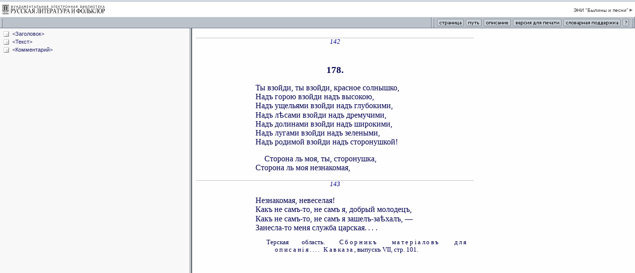

--- FILE ---
content_type: text/html; charset=windows-1251
request_url: http://feb-web.ru/feb/byliny/texts/so6/so631422.htm
body_size: 901
content:

<HTML>
<HEAD>
<meta http-equiv="Content-Type" content="text/html; charset=windows-1251">
<TITLE>ФЭБ: «Ты взойди, ты взойди, красное солнышко...». — 1900 (текст)
</TITLE>
<meta name="robots" content="noindex, follow">
<link href="/feb/common/css/3rdlev.css" rel="stylesheet" type="text/css">

</HEAD>



<frameset rows="57,*" cols="*" frameborder="yes" border="0" framespacing="0" >


  <frame src="/feb/common/frames/doctool.asp?esi=byliny" name="top" frameborder="no" scrolling="NO" noresize marginwidth="0" marginheight="0" >



  <frameset cols="30%,*"frameSpacing='2' frameBorder='frameBorder' border='5' bordercolor='#BCC2CA'>
  
  
	  	<frame src="/feb/byliny/texts/so6/so631422.htm?cmd=t" name="doctree"  frameBorder='1'>
	    <frame src="/feb/byliny/texts/so6/so631422.htm?cmd=2" name="doctext" frameBorder='1'>
      



  </frameset>
</frameset>



</HTML> 

--- FILE ---
content_type: text/html; charset=windows-1251
request_url: http://feb-web.ru/feb/byliny/texts/so6/so631422.htm?cmd=t
body_size: 2084
content:
<base href="http://feb-web.ru/feb/byliny/texts/so6/so631422.htm" target=doctext>
<HTML>
<HEAD>
<meta http-equiv="Content-Type" content="text/html; charset=windows-1251">
<title>Документ</title>
<link rel=stylesheet href="/feb/common/css/tree.css">
</HEAD>
<BODY leftmargin="10" topmargin="8" marginwidth="8" marginheight="6">
<nobr>
<DIV>
<img class="expdoc" src="/feb/common/images/doc.gif">
<A href='?cmd=2#Заголовок'>&lt;Заголовок&gt;</A>
</DIV>
<DIV>
<img class="expdoc" src="/feb/common/images/doc.gif">
<A href='?cmd=2#Текст'>&lt;Текст&gt;</A>
</DIV>
<DIV>
<img class="expdoc" src="/feb/common/images/doc.gif">
<A href='?cmd=2#Комментарий'>&lt;Комментарий&gt;</A>
</DIV>

<script src="/feb/common/tree.js"></script>
</nobr><div style="display:none;">
<img src="http://counter.rambler.ru/top100.cnt?380292" width=0 height=0 border=0>
<script language="JavaScript"><!--
d=document;a='';a+=';r='+escape(top.document.referrer)
js=10//--></script><script language="JavaScript1.1"><!--
a+=';j='+navigator.javaEnabled()
js=11//--></script><script language="JavaScript1.2"><!--
s=screen;a+=';s='+s.width+'*'+s.height
a+=';d='+(s.colorDepth?s.colorDepth:s.pixelDepth)
js=12//--></script><script language="JavaScript1.3"><!--
js=13//--></script><script language="JavaScript"><!--
d.write('<img src="http://top.list.ru/counter?id=361736;js='+js+a+';rand='+Math.random()+'" height=0 width=0>')
if(js>11)d.write('<'+'!-- ')//--></script><noscript>
<img src="http://top.list.ru/counter?js=na;id=361736"
height=0 width=0></noscript><script language="JavaScript"><!--
if(js>11)d.write('--'+'>')//--></script>

<!--Openstat-->
<span id="openstat391183"></span>
<script type="text/javascript">
var openstat = { counter: 391183, next: openstat, track_links: "all" };
(function(d, t, p) {
var j = d.createElement(t); j.async = true; j.type = "text/javascript";
j.src = ("https:" == p ? "https:" : "http:") + "//openstat.net/cnt.js";
var s = d.getElementsByTagName(t)[0]; s.parentNode.insertBefore(j, s);
})(document, "script", document.location.protocol);
</script>
<!--/Openstat-->
</body>
</html>

--- FILE ---
content_type: text/html; charset=windows-1251
request_url: http://feb-web.ru/feb/byliny/texts/so6/so631422.htm?cmd=2
body_size: 3985
content:

<script src="/feb/common/doc_click.js" type="text/javascript"></script>  
<HTML>
<HEAD>
<meta http-equiv="Content-Type" content="text/html; charset=windows-1251">
<LINK rel=stylesheet href="/feb/common/css/common.css" type=text/css>
<script> if(top === self && String(window.location).indexOf("?cmd=2&istext=1") !== -1) window.location = (String(window.location).replace("?cmd=2&istext=1", "")); else if(top === self && String(window.location).indexOf("?cmd=2") !== -1) window.location = (String(window.location).replace("?cmd=2", "")); </script><TITLE>ФЭБ: «Ты взойди, ты взойди, красное солнышко...». — 1900 (текст)</TITLE>
<META name=description content='Фундаментальная электронная библиотека "Русская литература и фольклор" (ФЭБ): Электронное научное издание "Былины и песни"'>

<meta name=title content='«Ты взойди, ты взойди, красное солнышко...»'>
<meta name=titlex content=0815578197>
<meta name=author content='Без подписи'>
<meta name=authorx content=2000125035>
<meta name=date content='1900'>
<meta name=datex content=8099>
<link rel=stylesheet href="/common.css">
<style>
p.stipdp3	{ text-align: justify; font-size: 80%; margin-left: 12.4em; text-indent: -1.3em; margin-right: 1em; margin-top: 1em; }
p.stix3	{ text-align: left; margin-left: 7.5em; margin-top: 1em; }
p.stix3k1	{ text-align: left; margin-left: 7.5em; text-indent: 1.1em; margin-top: 1em; }
p.zag	{ text-align: center; font-size: 120%; font-weight: bold; margin-top: 2em; }
</style>
</HEAD>
<BODY leftmargin="10" topmargin="8" marginwidth="8" marginheight="6">
<div class="ad-text top"><div class="ad-label"><span></span></div></div><div class=text id=verse>
<span class=page id=$p142>142</span>
<h4 L=0 title="&lt;Заголовок&gt;" id=Заголовок></h4>
<p class=zag>178.
<h4 L=0 title="&lt;Текст&gt;" id=Текст></h4>
<p class=stix3>Ты взойди, ты взойди, красное солнышко,<br>
Надъ горою взойди надъ высокою,<br>
Надъ ущельями взойди надъ глубокими,<br>
Надъ л<font class=old>&#x463;</font>сами взойди надъ дремучими,<br>
Надъ долинами взойди надъ широкими,<br>
Надъ лугами взойди надъ зелеными,<br>
Надъ родимой взойди надъ сторонушкой!
<p class=stix3k1>Сторона ль моя, ты, сторонушка,<br>
Сторона ль моя незнакомая,
<p><span class=page id=$p143>143</span>
<p class=stix3>Незнакомая, невеселая!<br>
Какъ не самъ-то, не самъ я, добрый молодецъ,<br>
Какъ не самъ-то, не самъ я зашелъ-за<font class=old>&#x463;</font>халъ, —<br>
Занесла-то меня служба царская<em>....</em>
<h4 L=0 title="&lt;Комментарий&gt;" id=Комментарий></h4>
<p class=stipdp3>Терская область.<em> Сборникъ матеріаловъ для описанія.... Кавказа</em>, выпускъ VII, стр.&nbsp;101.
</div><div style="display:none;">
<img src="http://counter.rambler.ru/top100.cnt?380292" width=0 height=0 border=0>
<script language="JavaScript"><!--
d=document;a='';a+=';r='+escape(top.document.referrer)
js=10//--></script><script language="JavaScript1.1"><!--
a+=';j='+navigator.javaEnabled()
js=11//--></script><script language="JavaScript1.2"><!--
s=screen;a+=';s='+s.width+'*'+s.height
a+=';d='+(s.colorDepth?s.colorDepth:s.pixelDepth)
js=12//--></script><script language="JavaScript1.3"><!--
js=13//--></script><script language="JavaScript"><!--
d.write('<img src="http://top.list.ru/counter?id=361736;js='+js+a+';rand='+Math.random()+'" height=0 width=0>')
if(js>11)d.write('<'+'!-- ')//--></script><noscript>
<img src="http://top.list.ru/counter?js=na;id=361736"
height=0 width=0></noscript><script language="JavaScript"><!--
if(js>11)d.write('--'+'>')//--></script>

<!--Openstat-->
<span id="openstat391183"></span>
<script type="text/javascript">
var openstat = { counter: 391183, next: openstat, track_links: "all" };
(function(d, t, p) {
var j = d.createElement(t); j.async = true; j.type = "text/javascript";
j.src = ("https:" == p ? "https:" : "http:") + "//openstat.net/cnt.js";
var s = d.getElementsByTagName(t)[0]; s.parentNode.insertBefore(j, s);
})(document, "script", document.location.protocol);
</script>
<!--/Openstat-->
</body>
</html>


--- FILE ---
content_type: application/javascript
request_url: http://feb-web.ru/feb/common/tree.js
body_size: 1325
content:
function _onclick(e) {

	var el = (typeof(e) == "undefined") ? event.srcElement : e.target;
	if (el.tagName != "IMG") return;

	var div = el.parentNode;
	if(div.tagName != "DIV") div = div.parentNode;
	if(div.tagName != "DIV") div = div.parentNode;
	if(div.tagName != "DIV") div = div.parentNode;

	if (div.className == "open")
		{ div.className = "close"; el.src = el.src.replace("open","close"); }
	else if (div.className == "close")
		{ div.className = "open"; el.src = el.src.replace("close","open"); }
	return false;
}

function _onmouseover(e) {

 if (typeof(e) == "undefined") {
	var el = event.srcElement;

	if (el.tagName != "A") return true;

	el.document.body.title = window.status = el.innerText;
 } else {
	var el = e.target;
	if (el.tagName != "A") return true;		// JJam 2014-03

	el.parentNode.title = window.status = el.text;
 }
	return true;
}
function _onmouseout(e) {
 if (typeof(e) == "undefined") {
	window.document.body.title = ""; window.status = " ";
 } else {
	window.status = " ";
 }
	return true;
}

function _onload() {
 //document.onkeydown = _onkeydown
 //alert("qqq")
 if (window.name == "doctree") document.body.onclick = _onclick;
 document.body.onmouseover = _onmouseover;
 document.body.onmouseout = _onmouseout;
}

window.onload = _onload;

--- FILE ---
content_type: application/javascript
request_url: http://feb-web.ru/feb/common/doc_click.js
body_size: 9487
content:
//var iTimerID;

//Debug info
var show_debug = false

//control variables
// при переходе на другую часть:
var open_begin = true;		// открывает дерево до первого узла данной части
var open_end = true;		// открывает дерево до первого узла следующей части (этот узел - виден в дереве)
var open_begin_tree = false; // открывает дерево до первого узла данной части при "хождении" по дереву
var open_end_tree = false;	// открывает дерево до первого узла следующей части (этот узел - виден в дереве)  при "хождении" по дереву
var open_first = true;		// открывает первый узел данной части 
var open_clicked_node = true;	//открывает кликнутый узел
//full - полная подсветка всех элементов данной части в дереве
//none - отсутствие какой-либо подсветки элементов данной части в дереве
//другое - подсветка первой ссылки в части или кликнутого узла
var highLight = "full"

// variables (changing: for advanced users only!!!)
var doc_part; 				// загружаемая часть
var reg_part;				// регулярное выражение /part=<%doc_part%>/
var open_node = false;		// индикатор клика по ссылке
var top_added = false;		// добавлен ли верхний уровень дерева в путь
var top_level = true;		// индикатор верхнего уровня
var cur_found = false;		// индикаторо обнаружения текущей части в дереве
var end_found = false;		// индикаторо обнаружения конца текущей части в дереве
var first_meeting = true;	// индикатор первого вхождения ссылки содержащей current_hash
var level_up = false;		// индикатор подъема по уровням дерева
var current_hash = " ";		
var tree_path = "";			// путь в дереве до первого узла данной части (отображается по кнопке путь)

//if (div.children[1] != null return;
//добавляет название узла div к пути
function add_tree_path(div) {
	if (div.children[1] != null && tree_path.match(div.children[1].innerText) == null)
			tree_path = div.children[1].innerText + (tree_path == "" ? "" : "|") + tree_path;
}

//открывает узел div
function div_open(div) {
	if (div.className == "close") {
		div.className = "open";
		div.children[0].src = div.children[0].src.replace("close","open");
	}
}

//функция поиска по дереву
function NodeSearch(div,open){
	var to_open = open;
	if (level_up != "undefined") level_up = false;
//закрываем открытые пункты, меняя картинку
	if (div.className == "open" && div.children[1].href.match(reg_part) == null) {
		div.className = "close";
		div.children[0].src = div.children[0].src.replace("open","close");
	}
//подсвечиваем/убираем подсветку в зывисимости от highLight
	if (highLight != "none" && div.children.length >= 2)
		if (highLight == "full" && div.children[1].href.match(reg_part) != null) {
//window.alert(reg_part);
			div.children[1].innerHTML = "<B>" + div.children[1].innerHTML + "</B>";
		} else {
			div.children[1].innerHTML = div.children[1].innerHTML.replace(/<B>/ig,"")
			div.children[1].innerHTML = div.children[1].innerHTML.replace(/<\/B>/ig,"")
		}
//проверяем не подходит ли нам дынный узел
	if (!cur_found && div.children[1] != null && div.children[1].href.match(/(&|\?)part=(\d+)/i) != null) 
		if (doc_part == div.children[1].href.match(/(&|\?)part=(\d+)/i)[2]) {
			if (open_begin) {
				if (highLight != "none") div.children[1].innerHTML = "<B>" + div.children[1].innerHTML + "</B>";
				if (open_first) div_open(div)
				cur_found = true;
				level_up = true;		
                to_open = true;
			}
			if (open_node) {
				if (div.children[1].href.match(current_hash) != null && first_meeting) {
					if (highLight != "none") div.children[1].innerHTML = "<B>" + div.children[1].innerHTML + "</B>";
					if (open_clicked_node) div_open(div);
					if (!top_level) add_tree_path(div);
					first_meeting = false;
					cur_found = true;
					level_up = true;
					to_open = true;
				}
			}	
		}				
    if (cur_found && level_up == true) add_tree_path(div);
//проверяем не началась следущая часть
	if (open_end && cur_found && div.children[1] != null 
			&& div.children[1].href.match(/(&|\?)part=(\d+)/i) != null)
		if (!end_found && div.children[1].href.match(/(&|\?)part=(\d+)/i)[2] == (parseInt(doc_part) + 1)) {
			end_found = true;
			to_open = true;
		}
//пробегаемся по всем вложенным узлам
	for (var i = 2; i < div.children.length; i++) 
		if (div.children[i].tagName == "DIV"){
			var top = top_level;
			var up = level_up;
			top_level = false;
			level_up = false;
			open = NodeSearch(div.children[i],false);
			top_level = top;
			if (up != "undefined") level_up = up || level_up;
			if (up == false && level_up == true) add_tree_path(div);
			if (open) {
				div_open(div);
				to_open = true;
			}
		}
	if (to_open) return true
	else return false;
}

//функция открытия дерева
function TreeOpen() {

if (show_debug) var D1 = new Date()
	current_hash = " ";
tag = window.event.srcElement;
	if (tag == null ) current_hash = " "
	else
	{
//определяем current_hash
		try {
		if (top.doctext.window.document.URLUnencoded)
			if (top.doctext.window.document.URLUnencoded.match(/#(.+)/) != null)
				current_hash = top.doctext.window.document.URLUnencoded.match(/#(.+)/)[1]
		current_hash = current_hash.replace(/\$(\$f|p|f)(\d+)(.*)/i," ");
		current_hash = current_hash.replace(/YANDEX_(\d+)/i," ");
		} catch(e) { current_hash = ' '; }
	}
	if (current_hash != " ") {
		open_begin = open_begin_tree;
		open_node = true;
		open_end = open_end_tree;
	}

//определяем текущую часть	
//window.alert(document.URLUnencoded);
	if(document.URLUnencoded)
		if (document.URLUnencoded.match(/part=/i) != null)
			doc_part = document.URLUnencoded.match(/(&|\?)part=(\d+)/i)[2]
	if (doc_part + "x" != "undefinedx") {
		var div = top.doctree.document.getElementsByTagName("DIV")[0];
		//06.06.2006 в регулярное выражение добавлено "[^0-9]"
		reg_part = new RegExp("part="+doc_part+"[^0-9]","i");
	}

//запускаем NodeSearch
	var open = false;
	var last_open = false;
	if (parseInt(doc_part) != "NaN" && div + "x" != "undefinedx") {
		top_level = true;
		open = NodeSearch(div,false);
		if (open && !end_found && (div.children[1].href.match(reg_part) == null || open_first)) div_open(div)
		if (level_up == true) add_tree_path(div);
		while (div.nextSibling + "x" != "nullx"){
			div = div.nextSibling;
			if (level_up == true) level_up = "undefined"
			top_level = true;
			last_open = open;
			open = NodeSearch(div,false);
			if (open && !end_found && !last_open && open &&
					(div.children[1].href.match(reg_part) == null || open_first))
				div_open(div)
			if (level_up == true) add_tree_path(div);
		}
	}
//+++ AA 06.09.15
	if ((open == false) || (last_open == false)) ; else
	top.doctree.tree_path = tree_path;
//--- AA
if (show_debug) {
		var D2 = new Date()
		alert("Время раскрытия Дерева: " + (D2.getTime()-D1.getTime()) + ".");
	}
}
function clickIt()  
{

	tag = window.event.srcElement;
	while (tag.parentElement!=null && tag.tagName.toLowerCase( ) != "a" )
	{
		tag=tag.parentElement;
	}

	if(tag != null) {
	    if ((tag.tagName.toLowerCase( ) == "a")){
			//var hr = window.event.srcElement.href;
			var hr = tag.href
			/*
			if (hr.match(/#YANDEX/i)) 
				{
					window.event.returnValue = false;
					var win = window.open("", "doctext");
					 win = window.open(hr, "doctext");
					//top.frames[2].location.href = hr;
			
					window.document.onclick = clickIt;
					//win.onload = click2;
					win.document.onclick = self.clickIt;
					//iTimerID=window.setTimeout(click2, 1000); 
					return;
				}*/
			if (hr.match(/\#\$f/i)) {
				
			//	window.event.returnValue = false;  
			//	hr = hr.replace(/cmd=2/i, "cmd=3");
			//	if(hr.indexOf('cmd=')==-1) {
			//		x=hr.substring(0, hr.indexOf('#'));
			//		x2 = hr.substr(hr.indexOf('#'));
			//		hr = x+"?cmd=3"+x2;
			//	}
			//	//alert(hr);
			//	
			//	//var hr1 = hr.substring(0, hr.indexOf('?cmd='));
			//	//var hh = hr.substr(hr.indexOf('#')+1);
			//	var win = window.open(hr, "docnotes");
			//	win.focus();
			//	return;
			}
			hr_l =  window.location.href;
			//alert(window.location.pathname + "--------" + tag.pathname)
			if(hr_l.indexOf('#')>=0) { 
				hr_l = hr_l.substring(0, hr_l.indexOf('#'));
			}
			//if(hr_l.indexOf('querycgi.exe')>=0){
			//	hr_l = hr_l.replace(/\?cmd=2[\S]*$/i, ""); //querycgi.exe[\S]*
			//}
			//alert(hr.substring(0, hr.indexOf('#')) + "-+---" + hr_l);
			// hr.substring(0, hr.indexOf('#')) != hr_l
			if( window.location.pathname.replace(/^\//,"") != tag.pathname.replace(/^\//,"")) {

				window.event.returnValue = false; 
				if(hr.indexOf('#')>=0) {
					if (hr.indexOf('?') >= 0) {
						var hr1 = hr.substring(0, hr.indexOf('#')) + "&";
					} else {
						var hr1 = hr.substring(0, hr.indexOf('#')) + "?";
					}
					var hh = hr.substr(hr.indexOf('#')+1);
					var win = window.open(hr1 + "cmd=0&hash=" + hh, "_blank");
				} else {
					var win = window.open(hr, "_blank");
				}
				win.focus();
				document.onclick = clickIt;
				window.event.returnValue = false;  
				return false;

			}
			else {
				if(hr_l.indexOf('querycgi.exe')>=0){
					//alert("querycgi.exe")
					window.event.returnValue = false;  
					var hh = hr.substr(hr.indexOf('#')+1);
					tag.href = hr_l + "#" + hh;
					var win = window.open(tag.href, "_self");
//					win.document.onclick = clickIt;
				}
			}
		}
	}
}
document.onclick = clickIt;
window.onload = TreeOpen;
